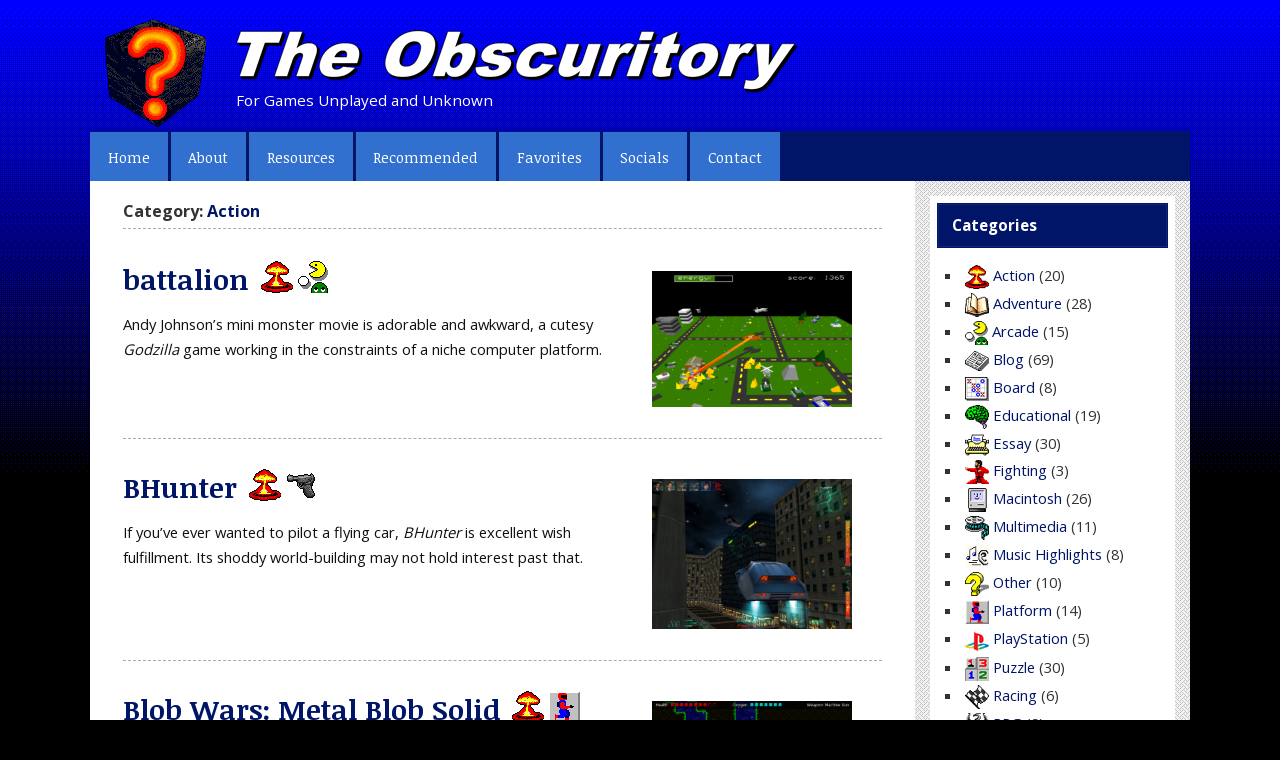

--- FILE ---
content_type: text/html; charset=UTF-8
request_url: https://obscuritory.com/category/action/
body_size: 10217
content:
<!DOCTYPE html><!-- HTML 5 -->
<html lang="en-US">

<head>
<meta charset="UTF-8" />
<meta name="viewport" content="width=device-width, initial-scale=1">
<meta name="theme-color" content="#001567" />
<link rel="profile" href="https://gmpg.org/xfn/11" />
<link rel="pingback" href="https://obscuritory.com/xmlrpc.php" />

<!--[if lt IE 9]>
<script src="https://obscuritory.com/wp-content/themes/smartline-lite/js/html5shiv.min.js" type="text/javascript"></script>
<![endif]-->
<title>Action | The Obscuritory</title>
<meta name='robots' content='max-image-preview:large' />

<!-- All in One SEO Pack 2.8 by Michael Torbert of Semper Fi Web Design[474,511] -->
<meta name="description"  content="Action games, a catch-all group that encompasses anything with action elements." />

<meta name="keywords"  content="1991,90s,amiga,atari st,developer commentary,eldritch the cat,electronic zoo,futuristic,history,international developer – united kingdom,recommended posts,side-scroller,action,1990,artistic achievement,dos,fantasy,flying,ordilogic systems,technical,third-person,ubisoft,1986,80s,angled perspective,bill williams,commodore electronics,experimental,jigsaw puzzle,synapse software corporation,top-down,weird,puzzle,1993,albino frog software,aliens,freeware,independent developer,mazes,mini-post,physics,vga,1983,1984,abstract,apple ii,atari 8-bit family,bram,commodore 64,electronic arts,isometric,zx spectrum,1994,3d,linux,mac os x,open source,silicon graphics,windows,windows 9x,arcade,1992,ega,mvp software,robomaze,sequel,shareware,wetware,1997,britech international,funny,hamster republic productions,00s,2000,download,dreams,hard,multiplayer,online multiplayer,1998,cd-rom,collectibles,hasbro interactive,multiple characters,vis entertainment,platform" />
<link rel='next' href='https://obscuritory.com/category/action/page/2/' />

<link rel="canonical" href="https://obscuritory.com/category/action/" />
<!-- /all in one seo pack -->
<link rel='dns-prefetch' href='//fonts.googleapis.com' />
<link rel="alternate" type="application/rss+xml" title="The Obscuritory &raquo; Feed" href="https://obscuritory.com/feed/" />
<link rel="alternate" type="application/rss+xml" title="The Obscuritory &raquo; Comments Feed" href="https://obscuritory.com/comments/feed/" />
<link rel="alternate" type="application/rss+xml" title="The Obscuritory &raquo; Action Category Feed" href="https://obscuritory.com/category/action/feed/" />
<script type="text/javascript">
/* <![CDATA[ */
window._wpemojiSettings = {"baseUrl":"https:\/\/s.w.org\/images\/core\/emoji\/14.0.0\/72x72\/","ext":".png","svgUrl":"https:\/\/s.w.org\/images\/core\/emoji\/14.0.0\/svg\/","svgExt":".svg","source":{"concatemoji":"https:\/\/obscuritory.com\/wp-includes\/js\/wp-emoji-release.min.js?ver=6.4.7"}};
/*! This file is auto-generated */
!function(i,n){var o,s,e;function c(e){try{var t={supportTests:e,timestamp:(new Date).valueOf()};sessionStorage.setItem(o,JSON.stringify(t))}catch(e){}}function p(e,t,n){e.clearRect(0,0,e.canvas.width,e.canvas.height),e.fillText(t,0,0);var t=new Uint32Array(e.getImageData(0,0,e.canvas.width,e.canvas.height).data),r=(e.clearRect(0,0,e.canvas.width,e.canvas.height),e.fillText(n,0,0),new Uint32Array(e.getImageData(0,0,e.canvas.width,e.canvas.height).data));return t.every(function(e,t){return e===r[t]})}function u(e,t,n){switch(t){case"flag":return n(e,"\ud83c\udff3\ufe0f\u200d\u26a7\ufe0f","\ud83c\udff3\ufe0f\u200b\u26a7\ufe0f")?!1:!n(e,"\ud83c\uddfa\ud83c\uddf3","\ud83c\uddfa\u200b\ud83c\uddf3")&&!n(e,"\ud83c\udff4\udb40\udc67\udb40\udc62\udb40\udc65\udb40\udc6e\udb40\udc67\udb40\udc7f","\ud83c\udff4\u200b\udb40\udc67\u200b\udb40\udc62\u200b\udb40\udc65\u200b\udb40\udc6e\u200b\udb40\udc67\u200b\udb40\udc7f");case"emoji":return!n(e,"\ud83e\udef1\ud83c\udffb\u200d\ud83e\udef2\ud83c\udfff","\ud83e\udef1\ud83c\udffb\u200b\ud83e\udef2\ud83c\udfff")}return!1}function f(e,t,n){var r="undefined"!=typeof WorkerGlobalScope&&self instanceof WorkerGlobalScope?new OffscreenCanvas(300,150):i.createElement("canvas"),a=r.getContext("2d",{willReadFrequently:!0}),o=(a.textBaseline="top",a.font="600 32px Arial",{});return e.forEach(function(e){o[e]=t(a,e,n)}),o}function t(e){var t=i.createElement("script");t.src=e,t.defer=!0,i.head.appendChild(t)}"undefined"!=typeof Promise&&(o="wpEmojiSettingsSupports",s=["flag","emoji"],n.supports={everything:!0,everythingExceptFlag:!0},e=new Promise(function(e){i.addEventListener("DOMContentLoaded",e,{once:!0})}),new Promise(function(t){var n=function(){try{var e=JSON.parse(sessionStorage.getItem(o));if("object"==typeof e&&"number"==typeof e.timestamp&&(new Date).valueOf()<e.timestamp+604800&&"object"==typeof e.supportTests)return e.supportTests}catch(e){}return null}();if(!n){if("undefined"!=typeof Worker&&"undefined"!=typeof OffscreenCanvas&&"undefined"!=typeof URL&&URL.createObjectURL&&"undefined"!=typeof Blob)try{var e="postMessage("+f.toString()+"("+[JSON.stringify(s),u.toString(),p.toString()].join(",")+"));",r=new Blob([e],{type:"text/javascript"}),a=new Worker(URL.createObjectURL(r),{name:"wpTestEmojiSupports"});return void(a.onmessage=function(e){c(n=e.data),a.terminate(),t(n)})}catch(e){}c(n=f(s,u,p))}t(n)}).then(function(e){for(var t in e)n.supports[t]=e[t],n.supports.everything=n.supports.everything&&n.supports[t],"flag"!==t&&(n.supports.everythingExceptFlag=n.supports.everythingExceptFlag&&n.supports[t]);n.supports.everythingExceptFlag=n.supports.everythingExceptFlag&&!n.supports.flag,n.DOMReady=!1,n.readyCallback=function(){n.DOMReady=!0}}).then(function(){return e}).then(function(){var e;n.supports.everything||(n.readyCallback(),(e=n.source||{}).concatemoji?t(e.concatemoji):e.wpemoji&&e.twemoji&&(t(e.twemoji),t(e.wpemoji)))}))}((window,document),window._wpemojiSettings);
/* ]]> */
</script>
<link rel='stylesheet' id='orbital-library-fonts-css' href='//fonts.googleapis.com/css?family=Open+Sans%3A400%2C700%7CNoticia+Text%3A400%2C700&#038;subset=latin%2Clatin-ext' type='text/css' media='all' />
<link rel='stylesheet' id='parent-style-css' href='https://obscuritory.com/wp-content/themes/smartline-lite/style.css?ver=6.4.7' type='text/css' media='all' />
<link rel='stylesheet' id='smartline-custom-fonts-css' href='https://obscuritory.com/wp-content/themes/smartline-lite/css/custom-fonts.css?ver=20180413' type='text/css' media='all' />
<style id='wp-emoji-styles-inline-css' type='text/css'>

	img.wp-smiley, img.emoji {
		display: inline !important;
		border: none !important;
		box-shadow: none !important;
		height: 1em !important;
		width: 1em !important;
		margin: 0 0.07em !important;
		vertical-align: -0.1em !important;
		background: none !important;
		padding: 0 !important;
	}
</style>
<link rel='stylesheet' id='wp-block-library-css' href='https://obscuritory.com/wp-includes/css/dist/block-library/style.min.css?ver=6.4.7' type='text/css' media='all' />
<style id='classic-theme-styles-inline-css' type='text/css'>
/*! This file is auto-generated */
.wp-block-button__link{color:#fff;background-color:#32373c;border-radius:9999px;box-shadow:none;text-decoration:none;padding:calc(.667em + 2px) calc(1.333em + 2px);font-size:1.125em}.wp-block-file__button{background:#32373c;color:#fff;text-decoration:none}
</style>
<style id='global-styles-inline-css' type='text/css'>
body{--wp--preset--color--black: #353535;--wp--preset--color--cyan-bluish-gray: #abb8c3;--wp--preset--color--white: #ffffff;--wp--preset--color--pale-pink: #f78da7;--wp--preset--color--vivid-red: #cf2e2e;--wp--preset--color--luminous-vivid-orange: #ff6900;--wp--preset--color--luminous-vivid-amber: #fcb900;--wp--preset--color--light-green-cyan: #7bdcb5;--wp--preset--color--vivid-green-cyan: #00d084;--wp--preset--color--pale-cyan-blue: #8ed1fc;--wp--preset--color--vivid-cyan-blue: #0693e3;--wp--preset--color--vivid-purple: #9b51e0;--wp--preset--color--primary: #004488;--wp--preset--color--light-gray: #f0f0f0;--wp--preset--color--dark-gray: #777777;--wp--preset--gradient--vivid-cyan-blue-to-vivid-purple: linear-gradient(135deg,rgba(6,147,227,1) 0%,rgb(155,81,224) 100%);--wp--preset--gradient--light-green-cyan-to-vivid-green-cyan: linear-gradient(135deg,rgb(122,220,180) 0%,rgb(0,208,130) 100%);--wp--preset--gradient--luminous-vivid-amber-to-luminous-vivid-orange: linear-gradient(135deg,rgba(252,185,0,1) 0%,rgba(255,105,0,1) 100%);--wp--preset--gradient--luminous-vivid-orange-to-vivid-red: linear-gradient(135deg,rgba(255,105,0,1) 0%,rgb(207,46,46) 100%);--wp--preset--gradient--very-light-gray-to-cyan-bluish-gray: linear-gradient(135deg,rgb(238,238,238) 0%,rgb(169,184,195) 100%);--wp--preset--gradient--cool-to-warm-spectrum: linear-gradient(135deg,rgb(74,234,220) 0%,rgb(151,120,209) 20%,rgb(207,42,186) 40%,rgb(238,44,130) 60%,rgb(251,105,98) 80%,rgb(254,248,76) 100%);--wp--preset--gradient--blush-light-purple: linear-gradient(135deg,rgb(255,206,236) 0%,rgb(152,150,240) 100%);--wp--preset--gradient--blush-bordeaux: linear-gradient(135deg,rgb(254,205,165) 0%,rgb(254,45,45) 50%,rgb(107,0,62) 100%);--wp--preset--gradient--luminous-dusk: linear-gradient(135deg,rgb(255,203,112) 0%,rgb(199,81,192) 50%,rgb(65,88,208) 100%);--wp--preset--gradient--pale-ocean: linear-gradient(135deg,rgb(255,245,203) 0%,rgb(182,227,212) 50%,rgb(51,167,181) 100%);--wp--preset--gradient--electric-grass: linear-gradient(135deg,rgb(202,248,128) 0%,rgb(113,206,126) 100%);--wp--preset--gradient--midnight: linear-gradient(135deg,rgb(2,3,129) 0%,rgb(40,116,252) 100%);--wp--preset--font-size--small: 13px;--wp--preset--font-size--medium: 20px;--wp--preset--font-size--large: 36px;--wp--preset--font-size--x-large: 42px;--wp--preset--spacing--20: 0.44rem;--wp--preset--spacing--30: 0.67rem;--wp--preset--spacing--40: 1rem;--wp--preset--spacing--50: 1.5rem;--wp--preset--spacing--60: 2.25rem;--wp--preset--spacing--70: 3.38rem;--wp--preset--spacing--80: 5.06rem;--wp--preset--shadow--natural: 6px 6px 9px rgba(0, 0, 0, 0.2);--wp--preset--shadow--deep: 12px 12px 50px rgba(0, 0, 0, 0.4);--wp--preset--shadow--sharp: 6px 6px 0px rgba(0, 0, 0, 0.2);--wp--preset--shadow--outlined: 6px 6px 0px -3px rgba(255, 255, 255, 1), 6px 6px rgba(0, 0, 0, 1);--wp--preset--shadow--crisp: 6px 6px 0px rgba(0, 0, 0, 1);}:where(.is-layout-flex){gap: 0.5em;}:where(.is-layout-grid){gap: 0.5em;}body .is-layout-flow > .alignleft{float: left;margin-inline-start: 0;margin-inline-end: 2em;}body .is-layout-flow > .alignright{float: right;margin-inline-start: 2em;margin-inline-end: 0;}body .is-layout-flow > .aligncenter{margin-left: auto !important;margin-right: auto !important;}body .is-layout-constrained > .alignleft{float: left;margin-inline-start: 0;margin-inline-end: 2em;}body .is-layout-constrained > .alignright{float: right;margin-inline-start: 2em;margin-inline-end: 0;}body .is-layout-constrained > .aligncenter{margin-left: auto !important;margin-right: auto !important;}body .is-layout-constrained > :where(:not(.alignleft):not(.alignright):not(.alignfull)){max-width: var(--wp--style--global--content-size);margin-left: auto !important;margin-right: auto !important;}body .is-layout-constrained > .alignwide{max-width: var(--wp--style--global--wide-size);}body .is-layout-flex{display: flex;}body .is-layout-flex{flex-wrap: wrap;align-items: center;}body .is-layout-flex > *{margin: 0;}body .is-layout-grid{display: grid;}body .is-layout-grid > *{margin: 0;}:where(.wp-block-columns.is-layout-flex){gap: 2em;}:where(.wp-block-columns.is-layout-grid){gap: 2em;}:where(.wp-block-post-template.is-layout-flex){gap: 1.25em;}:where(.wp-block-post-template.is-layout-grid){gap: 1.25em;}.has-black-color{color: var(--wp--preset--color--black) !important;}.has-cyan-bluish-gray-color{color: var(--wp--preset--color--cyan-bluish-gray) !important;}.has-white-color{color: var(--wp--preset--color--white) !important;}.has-pale-pink-color{color: var(--wp--preset--color--pale-pink) !important;}.has-vivid-red-color{color: var(--wp--preset--color--vivid-red) !important;}.has-luminous-vivid-orange-color{color: var(--wp--preset--color--luminous-vivid-orange) !important;}.has-luminous-vivid-amber-color{color: var(--wp--preset--color--luminous-vivid-amber) !important;}.has-light-green-cyan-color{color: var(--wp--preset--color--light-green-cyan) !important;}.has-vivid-green-cyan-color{color: var(--wp--preset--color--vivid-green-cyan) !important;}.has-pale-cyan-blue-color{color: var(--wp--preset--color--pale-cyan-blue) !important;}.has-vivid-cyan-blue-color{color: var(--wp--preset--color--vivid-cyan-blue) !important;}.has-vivid-purple-color{color: var(--wp--preset--color--vivid-purple) !important;}.has-black-background-color{background-color: var(--wp--preset--color--black) !important;}.has-cyan-bluish-gray-background-color{background-color: var(--wp--preset--color--cyan-bluish-gray) !important;}.has-white-background-color{background-color: var(--wp--preset--color--white) !important;}.has-pale-pink-background-color{background-color: var(--wp--preset--color--pale-pink) !important;}.has-vivid-red-background-color{background-color: var(--wp--preset--color--vivid-red) !important;}.has-luminous-vivid-orange-background-color{background-color: var(--wp--preset--color--luminous-vivid-orange) !important;}.has-luminous-vivid-amber-background-color{background-color: var(--wp--preset--color--luminous-vivid-amber) !important;}.has-light-green-cyan-background-color{background-color: var(--wp--preset--color--light-green-cyan) !important;}.has-vivid-green-cyan-background-color{background-color: var(--wp--preset--color--vivid-green-cyan) !important;}.has-pale-cyan-blue-background-color{background-color: var(--wp--preset--color--pale-cyan-blue) !important;}.has-vivid-cyan-blue-background-color{background-color: var(--wp--preset--color--vivid-cyan-blue) !important;}.has-vivid-purple-background-color{background-color: var(--wp--preset--color--vivid-purple) !important;}.has-black-border-color{border-color: var(--wp--preset--color--black) !important;}.has-cyan-bluish-gray-border-color{border-color: var(--wp--preset--color--cyan-bluish-gray) !important;}.has-white-border-color{border-color: var(--wp--preset--color--white) !important;}.has-pale-pink-border-color{border-color: var(--wp--preset--color--pale-pink) !important;}.has-vivid-red-border-color{border-color: var(--wp--preset--color--vivid-red) !important;}.has-luminous-vivid-orange-border-color{border-color: var(--wp--preset--color--luminous-vivid-orange) !important;}.has-luminous-vivid-amber-border-color{border-color: var(--wp--preset--color--luminous-vivid-amber) !important;}.has-light-green-cyan-border-color{border-color: var(--wp--preset--color--light-green-cyan) !important;}.has-vivid-green-cyan-border-color{border-color: var(--wp--preset--color--vivid-green-cyan) !important;}.has-pale-cyan-blue-border-color{border-color: var(--wp--preset--color--pale-cyan-blue) !important;}.has-vivid-cyan-blue-border-color{border-color: var(--wp--preset--color--vivid-cyan-blue) !important;}.has-vivid-purple-border-color{border-color: var(--wp--preset--color--vivid-purple) !important;}.has-vivid-cyan-blue-to-vivid-purple-gradient-background{background: var(--wp--preset--gradient--vivid-cyan-blue-to-vivid-purple) !important;}.has-light-green-cyan-to-vivid-green-cyan-gradient-background{background: var(--wp--preset--gradient--light-green-cyan-to-vivid-green-cyan) !important;}.has-luminous-vivid-amber-to-luminous-vivid-orange-gradient-background{background: var(--wp--preset--gradient--luminous-vivid-amber-to-luminous-vivid-orange) !important;}.has-luminous-vivid-orange-to-vivid-red-gradient-background{background: var(--wp--preset--gradient--luminous-vivid-orange-to-vivid-red) !important;}.has-very-light-gray-to-cyan-bluish-gray-gradient-background{background: var(--wp--preset--gradient--very-light-gray-to-cyan-bluish-gray) !important;}.has-cool-to-warm-spectrum-gradient-background{background: var(--wp--preset--gradient--cool-to-warm-spectrum) !important;}.has-blush-light-purple-gradient-background{background: var(--wp--preset--gradient--blush-light-purple) !important;}.has-blush-bordeaux-gradient-background{background: var(--wp--preset--gradient--blush-bordeaux) !important;}.has-luminous-dusk-gradient-background{background: var(--wp--preset--gradient--luminous-dusk) !important;}.has-pale-ocean-gradient-background{background: var(--wp--preset--gradient--pale-ocean) !important;}.has-electric-grass-gradient-background{background: var(--wp--preset--gradient--electric-grass) !important;}.has-midnight-gradient-background{background: var(--wp--preset--gradient--midnight) !important;}.has-small-font-size{font-size: var(--wp--preset--font-size--small) !important;}.has-medium-font-size{font-size: var(--wp--preset--font-size--medium) !important;}.has-large-font-size{font-size: var(--wp--preset--font-size--large) !important;}.has-x-large-font-size{font-size: var(--wp--preset--font-size--x-large) !important;}
.wp-block-navigation a:where(:not(.wp-element-button)){color: inherit;}
:where(.wp-block-post-template.is-layout-flex){gap: 1.25em;}:where(.wp-block-post-template.is-layout-grid){gap: 1.25em;}
:where(.wp-block-columns.is-layout-flex){gap: 2em;}:where(.wp-block-columns.is-layout-grid){gap: 2em;}
.wp-block-pullquote{font-size: 1.5em;line-height: 1.6;}
</style>
<link rel='stylesheet' id='accordion_archives-css' href='https://obscuritory.com/wp-content/plugins/accordion-archive-widget/style.css?ver=1.0' type='text/css' media='all' />
<link rel='stylesheet' id='contact-form-7-css' href='https://obscuritory.com/wp-content/plugins/contact-form-7/includes/css/styles.css?ver=5.1.1' type='text/css' media='all' />
<link rel='stylesheet' id='smartline-lite-stylesheet-css' href='https://obscuritory.com/wp-content/themes/orbital-library/style.css?ver=1.0.17' type='text/css' media='all' />
<link rel='stylesheet' id='genericons-css' href='https://obscuritory.com/wp-content/themes/smartline-lite/css/genericons/genericons.css?ver=3.4.1' type='text/css' media='all' />
<link rel='stylesheet' id='jquery-lazyloadxt-spinner-css-css' href='//obscuritory.com/wp-content/plugins/a3-lazy-load/assets/css/jquery.lazyloadxt.spinner.css?ver=6.4.7' type='text/css' media='all' />
<link rel='stylesheet' id='a3a3_lazy_load-css' href='//obscuritory.com/wp-content/uploads/sass/a3_lazy_load.min.css?ver=1614701309' type='text/css' media='all' />
<script type="text/javascript" src="https://obscuritory.com/wp-includes/js/jquery/jquery.min.js?ver=3.7.1" id="jquery-core-js"></script>
<script type="text/javascript" src="https://obscuritory.com/wp-includes/js/jquery/jquery-migrate.min.js?ver=3.4.1" id="jquery-migrate-js"></script>
<script type="text/javascript" src="https://obscuritory.com/wp-content/plugins/accordion-archive-widget/script.js?ver=6.4.7" id="accordion_archives_script-js"></script>
<!--[if lt IE 9]>
<script type="text/javascript" src="https://obscuritory.com/wp-content/themes/smartline-lite/js/html5shiv.min.js?ver=3.7.3" id="html5shiv-js"></script>
<![endif]-->
<script type="text/javascript" id="smartline-lite-jquery-navigation-js-extra">
/* <![CDATA[ */
var smartline_menu_title = {"text":"Menu"};
/* ]]> */
</script>
<script type="text/javascript" src="https://obscuritory.com/wp-content/themes/smartline-lite/js/navigation.js?ver=20210324" id="smartline-lite-jquery-navigation-js"></script>
<link rel="https://api.w.org/" href="https://obscuritory.com/wp-json/" /><link rel="alternate" type="application/json" href="https://obscuritory.com/wp-json/wp/v2/categories/7" /><link rel="EditURI" type="application/rsd+xml" title="RSD" href="https://obscuritory.com/xmlrpc.php?rsd" />
<meta name="generator" content="WordPress 6.4.7" />
<style type="text/css" id="custom-background-css">
body.custom-background { background-color: #000000; background-image: url("https://obscuritory.com/wp-content/themes/orbital-library/images/bg.gif"); background-position: left top; background-size: auto; background-repeat: repeat-x; background-attachment: fixed; }
</style>
	<link rel="icon" href="https://obscuritory.com/wp-content/uploads/2020/02/cropped-obscuritory_icon-32x32.png" sizes="32x32" />
<link rel="icon" href="https://obscuritory.com/wp-content/uploads/2020/02/cropped-obscuritory_icon-192x192.png" sizes="192x192" />
<link rel="apple-touch-icon" href="https://obscuritory.com/wp-content/uploads/2020/02/cropped-obscuritory_icon-180x180.png" />
<meta name="msapplication-TileImage" content="https://obscuritory.com/wp-content/uploads/2020/02/cropped-obscuritory_icon-270x270.png" />
</head>

<body class="archive category category-action category-7 custom-background">


<div id="wrapper-orbital" class="hfeed">
	
			
		<header id="header" class="clearfix" role="banner">

			<div id="randomimage"><a href="https://obscuritory.com/" ><img src="https://obscuritory.com/wp-content/themes/orbital-library/images/icon.png" height="116" width="116" alt="Randomized header image" title="The Obscuritory"/></a></div>
			<div id="logo" class="clearfix">

				<h1 class="site-title"><a href="https://obscuritory.com/"><img src="https://obscuritory.com/wp-content/themes/orbital-library/images/title.png" alt="The Obscuritory" title="The Obscuritory" style="max-width:100%;height:auto;max-height:68px;vertical-align:middle;"></a></h1>
				
							
					<p class="site-description">For Games Unplayed and Unknown</p>
							
			</div>
			
			<div id="header-content" class="clearfix">
							</div>

		</header>

</div>

<div id="wrapper" class="hfeed">

	<div id="navi-wrap">

		<nav id="mainnav" class="clearfix" role="navigation">
			<ul id="mainnav-menu" class="main-navigation-menu"><li id="menu-item-4688" class="menu-item menu-item-type-custom menu-item-object-custom menu-item-home menu-item-4688"><a href="https://obscuritory.com">Home</a></li>
<li id="menu-item-4686" class="menu-item menu-item-type-post_type menu-item-object-page menu-item-4686"><a href="https://obscuritory.com/about/">About</a></li>
<li id="menu-item-4681" class="menu-item menu-item-type-post_type menu-item-object-page menu-item-has-children menu-item-4681"><a href="https://obscuritory.com/resources/">Resources</a>
<ul class="sub-menu">
	<li id="menu-item-4684" class="menu-item menu-item-type-post_type menu-item-object-page menu-item-4684"><a href="https://obscuritory.com/resources/discover/">Discover games</a></li>
	<li id="menu-item-4683" class="menu-item menu-item-type-post_type menu-item-object-page menu-item-4683"><a href="https://obscuritory.com/resources/get/">Get games</a></li>
	<li id="menu-item-4682" class="menu-item menu-item-type-post_type menu-item-object-page menu-item-4682"><a href="https://obscuritory.com/resources/play/">Play games</a></li>
</ul>
</li>
<li id="menu-item-18192" class="menu-item menu-item-type-taxonomy menu-item-object-post_tag menu-item-18192"><a href="https://obscuritory.com/tag/recommended-posts/">Recommended</a></li>
<li id="menu-item-18193" class="menu-item menu-item-type-taxonomy menu-item-object-post_tag menu-item-18193"><a href="https://obscuritory.com/tag/favorites/">Favorites</a></li>
<li id="menu-item-19615" class="menu-item menu-item-type-post_type menu-item-object-page menu-item-19615"><a href="https://obscuritory.com/socials/">Socials</a></li>
<li id="menu-item-4685" class="menu-item menu-item-type-post_type menu-item-object-page menu-item-4685"><a href="https://obscuritory.com/contact/">Contact</a></li>
</ul>		</nav>

	</div>
	
			

	<div id="wrap" class="clearfix">
		
		<section id="content" class="primary" role="main">

		<h2 id="category-title" class="archive-title">
			Category: <span>Action</span>		</h2>

			<article id="post-15192" class="post-15192 post type-post status-publish format-standard has-post-thumbnail hentry category-action category-arcade tag-34 tag-3d tag-90s tag-angled-perspective tag-freeware tag-independent-developer tag-linux tag-mac-os-x tag-open-source tag-silicon-graphics tag-third-person tag-windows tag-windows-9x">
		
					<a href="https://obscuritory.com/action/battalion/" title="battalion">
				<img width="300" height="204" src="https://obscuritory.com/wp-content/uploads/2019/12/battalion_1-300x204.png" class="excerpt-thumb wp-post-image" alt="Screenshot from battalion" decoding="async" loading="lazy" srcset="https://obscuritory.com/wp-content/uploads/2019/12/battalion_1-300x204.png 300w, https://obscuritory.com/wp-content/uploads/2019/12/battalion_1-150x102.png 150w, https://obscuritory.com/wp-content/uploads/2019/12/battalion_1.png 446w" sizes="(max-width: 300px) 100vw, 300px" />			</a>
		
		<h2 class="post-title entry-title"><a href="https://obscuritory.com/action/battalion/" rel="bookmark">battalion</a> <span class="caticons"><span class="caticons"><a href="https://obscuritory.com/category/action/" title="Action"><img src="https://obscuritory.com/wp-content/uploads/icons/action.gif" width="32" height="32" alt="Action category" title="Action" /></a><a href="https://obscuritory.com/category/arcade/" title="Arcade"><img src="https://obscuritory.com/wp-content/uploads/icons/arcade.gif" width="32" height="32" alt="Arcade category" title="Arcade" /></a></span></span></h2>
		
		<div class="entry excerpt clearfix">
						<p>Andy Johnson&#8217;s mini monster movie is adorable and awkward, a cutesy <em>Godzilla</em> game working in the constraints of a niche computer platform.</p>
		</div>
	
	</article>	<article id="post-7702" class="post-7702 post type-post status-publish format-standard has-post-thumbnail hentry category-action category-shooter tag-175 tag-3d tag-90s tag-cd-rom tag-city-setting tag-download tag-driving tag-first-person tag-flying tag-futuristic tag-interactive-vision tag-international-developer-denmark tag-midas-interactive-entertainment tag-multiplayer tag-online-multiplayer tag-third-person tag-windows tag-windows-9x">
		
					<a href="https://obscuritory.com/action/bhunter/" title="BHunter">
				<img width="300" height="225" src="https://obscuritory.com/wp-content/uploads/2016/09/bhunter_3-300x225.png" class="excerpt-thumb wp-post-image" alt="Screenshot from BHunter" decoding="async" loading="lazy" srcset="https://obscuritory.com/wp-content/uploads/2016/09/bhunter_3-300x225.png 300w, https://obscuritory.com/wp-content/uploads/2016/09/bhunter_3-150x113.png 150w, https://obscuritory.com/wp-content/uploads/2016/09/bhunter_3.png 640w" sizes="(max-width: 300px) 100vw, 300px" />			</a>
		
		<h2 class="post-title entry-title"><a href="https://obscuritory.com/action/bhunter/" rel="bookmark">BHunter</a> <span class="caticons"><span class="caticons"><a href="https://obscuritory.com/category/action/" title="Action"><img src="https://obscuritory.com/wp-content/uploads/icons/action.gif" width="32" height="32" alt="Action category" title="Action" /></a><a href="https://obscuritory.com/category/shooter/" title="Shooter"><img src="https://obscuritory.com/wp-content/uploads/icons/shooter2.png" width="32" height="32" alt="Shooter category" title="Shooter" /></a></span></span></h2>
		
		<div class="entry excerpt clearfix">
						<p>If you&#8217;ve ever wanted to pilot a flying car, <em>BHunter</em> is excellent wish fulfillment. Its shoddy world-building may not hold interest past that.</p>
		</div>
	
	</article>	<article id="post-6173" class="post-6173 post type-post status-publish format-standard has-post-thumbnail hentry category-action category-platform tag-00s tag-350 tag-360 tag-collectibles tag-freeware tag-independent-developer tag-linux tag-mac-os-x tag-open-source tag-parallel-realities tag-side-scroller tag-windows">
		
					<a href="https://obscuritory.com/action/blob-wars-metal-blob-solid/" title="Blob Wars: Metal Blob Solid">
				<img width="300" height="225" src="https://obscuritory.com/wp-content/uploads/2016/02/blobwars_2-300x225.png" class="excerpt-thumb wp-post-image" alt="Screenshot from Blob Wars: Metal Blob Solid" decoding="async" loading="lazy" srcset="https://obscuritory.com/wp-content/uploads/2016/02/blobwars_2-300x225.png 300w, https://obscuritory.com/wp-content/uploads/2016/02/blobwars_2-150x113.png 150w, https://obscuritory.com/wp-content/uploads/2016/02/blobwars_2.png 640w" sizes="(max-width: 300px) 100vw, 300px" />			</a>
		
		<h2 class="post-title entry-title"><a href="https://obscuritory.com/action/blob-wars-metal-blob-solid/" rel="bookmark">Blob Wars: Metal Blob Solid</a> <span class="caticons"><span class="caticons"><a href="https://obscuritory.com/category/action/" title="Action"><img src="https://obscuritory.com/wp-content/uploads/icons/action.gif" width="32" height="32" alt="Action category" title="Action" /></a><a href="https://obscuritory.com/category/platform/" title="Platform"><img src="https://obscuritory.com/wp-content/uploads/icons/platform.gif" width="32" height="32" alt="Platform category" title="Platform" /></a></span></span></h2>
		
		<div class="entry excerpt clearfix">
						<p>Though not the hard-hitting action title its gruff hero might imply, <em>Metal Blob Solid</em> offers well-designed levels and demonstrates the amateur ingenuity of the early open-source game movement.</p>
		</div>
	
	</article>	<article id="post-5959" class="post-5959 post type-post status-publish format-standard has-post-thumbnail hentry category-action category-rpg tag-353 tag-90s tag-aliens tag-cd-rom tag-character-creation tag-cooperative tag-digital-impact tag-dungeon-crawler tag-futuristic tag-international-developer-korea tag-isometric tag-jc-research tag-multiplayer tag-nora tag-online-multiplayer tag-windows tag-windows-9x">
		
					<a href="https://obscuritory.com/rpg/cybermercs/" title="Cybermercs: The Soldiers of the 22nd Century">
				<img width="300" height="225" src="https://obscuritory.com/wp-content/uploads/2016/01/cybermercs_3-300x225.png" class="excerpt-thumb wp-post-image" alt="Screenshot from Cybermercs" decoding="async" loading="lazy" srcset="https://obscuritory.com/wp-content/uploads/2016/01/cybermercs_3-300x225.png 300w, https://obscuritory.com/wp-content/uploads/2016/01/cybermercs_3-150x113.png 150w, https://obscuritory.com/wp-content/uploads/2016/01/cybermercs_3.png 640w" sizes="(max-width: 300px) 100vw, 300px" />			</a>
		
		<h2 class="post-title entry-title"><a href="https://obscuritory.com/rpg/cybermercs/" rel="bookmark">Cybermercs: The Soldiers of the 22nd Century</a> <span class="caticons"><span class="caticons"><a href="https://obscuritory.com/category/action/" title="Action"><img src="https://obscuritory.com/wp-content/uploads/icons/action.gif" width="32" height="32" alt="Action category" title="Action" /></a><a href="https://obscuritory.com/category/rpg/" title="RPG"><img src="https://obscuritory.com/wp-content/uploads/icons/RPG.gif" width="32" height="32" alt="RPG category" title="RPG" /></a></span></span></h2>
		
		<div class="entry excerpt clearfix">
						<p>The rusty sci-fi future of <em>Cybermercs</em> enlivens its repetitive role-playing shooting gallery gameplay, at least for a while.</p>
		</div>
	
	</article>	<article id="post-11782" class="post-11782 post type-post status-publish format-standard has-post-thumbnail hentry category-action tag-00s tag-181 tag-download tag-dreams tag-freeware tag-hard tag-independent-developer tag-linux tag-multiplayer tag-online-multiplayer tag-open-source tag-recommended-posts tag-side-scroller tag-weird">
		
					<a href="https://obscuritory.com/action/frogs-of-war/" title="The Frogs Of War">
				<img width="300" height="225" src="https://obscuritory.com/wp-content/uploads/2018/08/frogsofwar-300x225.png" class="excerpt-thumb wp-post-image" alt="Title screen from The Frogs Of War" decoding="async" loading="lazy" srcset="https://obscuritory.com/wp-content/uploads/2018/08/frogsofwar-300x225.png 300w, https://obscuritory.com/wp-content/uploads/2018/08/frogsofwar-150x113.png 150w, https://obscuritory.com/wp-content/uploads/2018/08/frogsofwar.png 640w" sizes="(max-width: 300px) 100vw, 300px" />			</a>
		
		<h2 class="post-title entry-title"><a href="https://obscuritory.com/action/frogs-of-war/" rel="bookmark">The Frogs Of War</a> <span class="caticons"><span class="caticons"><a href="https://obscuritory.com/category/action/" title="Action"><img src="https://obscuritory.com/wp-content/uploads/icons/action.gif" width="32" height="32" alt="Action category" title="Action" /></a></span></span></h2>
		
		<div class="entry excerpt clearfix">
						<p>Developed sporadically for two decades and based on a bizarre dream about lizard men, <em>The Frogs Of War</em> is a perplexing game that follows no other.</p>
		</div>
	
	</article>	<article id="post-1370" class="post-1370 post type-post status-publish format-standard has-post-thumbnail hentry category-action category-mac tag-34 tag-90s tag-balls tag-developer-commentary tag-freeware tag-hard tag-independent-developer tag-macintosh tag-physics tag-silicon-creek-software tag-video">
		
					<a href="https://obscuritory.com/action/gravity-balls/" title="Gravity Balls">
				<img width="282" height="300" src="https://obscuritory.com/wp-content/uploads/2011/04/gravityballs_1-282x300.png" class="excerpt-thumb wp-post-image" alt="Screenshot from Gravity Balls" decoding="async" loading="lazy" srcset="https://obscuritory.com/wp-content/uploads/2011/04/gravityballs_1-282x300.png 282w, https://obscuritory.com/wp-content/uploads/2011/04/gravityballs_1-141x150.png 141w, https://obscuritory.com/wp-content/uploads/2011/04/gravityballs_1.png 290w" sizes="(max-width: 282px) 100vw, 282px" />			</a>
		
		<h2 class="post-title entry-title"><a href="https://obscuritory.com/action/gravity-balls/" rel="bookmark">Gravity Balls</a> <span class="caticons"><span class="caticons"><a href="https://obscuritory.com/category/action/" title="Action"><img src="https://obscuritory.com/wp-content/uploads/icons/action.gif" width="32" height="32" alt="Action category" title="Action" /></a><a href="https://obscuritory.com/category/mac/" title="Macintosh"><img src="https://obscuritory.com/wp-content/uploads/icons/mac2.gif" width="32" height="32" alt="Macintosh category" title="Macintosh" /></a></span></span></h2>
		
		<div class="entry excerpt clearfix">
						<p>Hilariously frustrating but never hopeless, this indie Mac physics game revels in losing control.</p>
		</div>
	
	</article>	<article id="post-11616" class="post-11616 post type-post status-publish format-standard has-post-thumbnail hentry category-action category-platform tag-353 tag-3d tag-90s tag-aliens tag-cd-rom tag-collectibles tag-hasbro-interactive tag-international-developer-united-kingdom tag-multiplayer tag-multiple-characters tag-online-multiplayer tag-third-person tag-vis-entertainment tag-weird tag-windows tag-windows-9x">
		
					<a href="https://obscuritory.com/action/hedz/" title="H.E.D.Z.: Head Extreme Destruction Zone">
				<img width="300" height="225" src="https://obscuritory.com/wp-content/uploads/2018/08/hedz_4-300x225.png" class="excerpt-thumb wp-post-image" alt="Screenshot from H.E.D.Z.: Head Extreme Destruction Zone" decoding="async" loading="lazy" srcset="https://obscuritory.com/wp-content/uploads/2018/08/hedz_4-300x225.png 300w, https://obscuritory.com/wp-content/uploads/2018/08/hedz_4-150x113.png 150w, https://obscuritory.com/wp-content/uploads/2018/08/hedz_4.png 640w" sizes="(max-width: 300px) 100vw, 300px" />			</a>
		
		<h2 class="post-title entry-title"><a href="https://obscuritory.com/action/hedz/" rel="bookmark">H.E.D.Z.: Head Extreme Destruction Zone</a> <span class="caticons"><span class="caticons"><a href="https://obscuritory.com/category/action/" title="Action"><img src="https://obscuritory.com/wp-content/uploads/icons/action.gif" width="32" height="32" alt="Action category" title="Action" /></a><a href="https://obscuritory.com/category/platform/" title="Platform"><img src="https://obscuritory.com/wp-content/uploads/icons/platform.gif" width="32" height="32" alt="Platform category" title="Platform" /></a></span></span></h2>
		
		<div class="entry excerpt clearfix">
						<p><em>H.E.D.Z.</em> has 225 characters – one of the largest, strangest groups ever assembled – and not much else.</p>
		</div>
	
	</article>	<article id="post-16681" class="post-16681 post type-post status-publish format-standard has-post-thumbnail hentry category-action category-puzzle tag-33 tag-90s tag-albino-frog-software tag-aliens tag-freeware tag-independent-developer tag-mazes tag-mini-post tag-physics tag-vga tag-weird">
		
					<a href="https://obscuritory.com/action/helious/" title="Helious">
				<img width="300" height="188" src="https://obscuritory.com/wp-content/uploads/2020/06/helious_1-300x188.png" class="excerpt-thumb wp-post-image" alt="Screenshot from Helious" decoding="async" loading="lazy" srcset="https://obscuritory.com/wp-content/uploads/2020/06/helious_1-300x188.png 300w, https://obscuritory.com/wp-content/uploads/2020/06/helious_1-150x94.png 150w, https://obscuritory.com/wp-content/uploads/2020/06/helious_1.png 640w" sizes="(max-width: 300px) 100vw, 300px" />			</a>
		
		<h2 class="post-title entry-title"><a href="https://obscuritory.com/action/helious/" rel="bookmark">Helious</a> <span class="caticons"><span class="caticons"><a href="https://obscuritory.com/category/action/" title="Action"><img src="https://obscuritory.com/wp-content/uploads/icons/action.gif" width="32" height="32" alt="Action category" title="Action" /></a><a href="https://obscuritory.com/category/puzzle/" title="Puzzle"><img src="https://obscuritory.com/wp-content/uploads/icons/puzzle.gif" width="32" height="32" alt="Puzzle category" title="Puzzle" /></a></span></span></h2>
		
		<div class="entry excerpt clearfix">
						<p>The designer of the bizarre game<em>Helious</em> claimed that it was made by aliens, but it&#8217;s more earthbound than it looks.</p>
		</div>
	
	</article>	<article id="post-9574" class="post-9574 post type-post status-publish format-standard has-post-thumbnail hentry category-action tag-34 tag-90s tag-dos tag-mindstorm-software tag-pack-media-company tag-shareware tag-side-scroller tag-vga tag-water">
		
					<a href="https://obscuritory.com/action/in-search-of-dr-riptide/" title="In Search of Dr. Riptide">
				<img width="300" height="188" src="https://obscuritory.com/wp-content/uploads/2017/10/riptide_1-300x188.png" class="excerpt-thumb wp-post-image" alt="Screenshot from In Search of Dr. Riptide" decoding="async" loading="lazy" srcset="https://obscuritory.com/wp-content/uploads/2017/10/riptide_1-300x188.png 300w, https://obscuritory.com/wp-content/uploads/2017/10/riptide_1-150x94.png 150w, https://obscuritory.com/wp-content/uploads/2017/10/riptide_1.png 640w" sizes="(max-width: 300px) 100vw, 300px" />			</a>
		
		<h2 class="post-title entry-title"><a href="https://obscuritory.com/action/in-search-of-dr-riptide/" rel="bookmark">In Search of Dr. Riptide</a> <span class="caticons"><span class="caticons"><a href="https://obscuritory.com/category/action/" title="Action"><img src="https://obscuritory.com/wp-content/uploads/icons/action.gif" width="32" height="32" alt="Action category" title="Action" /></a></span></span></h2>
		
		<div class="entry excerpt clearfix">
						<p>This short undersea action game has twisty stages and ungraceful combat, both highlighted by the option to switch your character.</p>
		</div>
	
	</article>	<article id="post-4463" class="post-4463 post type-post status-publish format-standard has-post-thumbnail hentry category-action category-strategy tag-68 tag-90s tag-cd-rom tag-claymation tag-isometric tag-lemmings tag-psygnosis tag-real-time tag-visual-sciences tag-windows tag-windows-9x">
		
					<a href="https://obscuritory.com/strategy/lemmings-paintball/" title="Lemmings Paintball">
				<img width="300" height="225" src="https://obscuritory.com/wp-content/uploads/2015/05/lemball_1-300x225.png" class="excerpt-thumb wp-post-image" alt="Screenshot from Lemmings Paintball" decoding="async" loading="lazy" srcset="https://obscuritory.com/wp-content/uploads/2015/05/lemball_1-300x225.png 300w, https://obscuritory.com/wp-content/uploads/2015/05/lemball_1-150x113.png 150w, https://obscuritory.com/wp-content/uploads/2015/05/lemball_1.png 640w" sizes="(max-width: 300px) 100vw, 300px" />			</a>
		
		<h2 class="post-title entry-title"><a href="https://obscuritory.com/strategy/lemmings-paintball/" rel="bookmark">Lemmings Paintball</a> <span class="caticons"><span class="caticons"><a href="https://obscuritory.com/category/action/" title="Action"><img src="https://obscuritory.com/wp-content/uploads/icons/action.gif" width="32" height="32" alt="Action category" title="Action" /></a><a href="https://obscuritory.com/category/strategy/" title="Strategy"><img src="https://obscuritory.com/wp-content/uploads/icons/strategy.gif" width="32" height="32" alt="Strategy category" title="Strategy" /></a></span></span></h2>
		
		<div class="entry excerpt clearfix">
						<p>Lemmings and paintball complement each other better than you&#8217;d expect, and <em>Lemmings Paintball</em>&#8216;s sloppiness is less the fault of its ridiculous concept than of its execution.</p>
		</div>
	
	</article>
			  <div class="post-pagination clearfix">
					<span aria-current="page" class="page-numbers current">1</span>
<a class="page-numbers" href="https://obscuritory.com/category/action/page/2/">2</a>
<a class="next page-numbers" href="https://obscuritory.com/category/action/page/2/">&raquo;</a>			  </div>

					
		</section>
		
			<aside id="sidebar" class="secondary clearfix" role="complementary">

		<aside id="caticons-6" class="widget widget_caticons clearfix"><h3 class="widgettitle"><span>Categories</span></h3>			<ul>
				<li class="cat-item cat-item-7 current-cat"><a aria-current="page" href="https://obscuritory.com/category/action/"><img src="https://obscuritory.com/wp-content/uploads/icons/action_s.png" width="24" height="24" alt="" title="Action" />Action</a> (20)
</li>
	<li class="cat-item cat-item-4"><a href="https://obscuritory.com/category/adventure/"><img src="https://obscuritory.com/wp-content/uploads/icons/advent_s.png" width="24" height="24" alt="" title="Adventure" />Adventure</a> (28)
</li>
	<li class="cat-item cat-item-17"><a href="https://obscuritory.com/category/arcade/"><img src="https://obscuritory.com/wp-content/uploads/icons/arcade_s.png" width="23" height="24" alt="" title="Arcade" />Arcade</a> (15)
</li>
	<li class="cat-item cat-item-14"><a href="https://obscuritory.com/category/blog/"><img src="https://obscuritory.com/wp-content/uploads/icons/blog_s.png" width="24" height="24" alt="" title="Blog" />Blog</a> (69)
</li>
	<li class="cat-item cat-item-27"><a href="https://obscuritory.com/category/board/"><img src="https://obscuritory.com/wp-content/uploads/icons/board_s.png" width="24" height="24" alt="" title="Board" />Board</a> (8)
</li>
	<li class="cat-item cat-item-16"><a href="https://obscuritory.com/category/educational/"><img src="https://obscuritory.com/wp-content/uploads/icons/edu_s.png" width="24" height="24" alt="" title="Educational" />Educational</a> (19)
</li>
	<li class="cat-item cat-item-21"><a href="https://obscuritory.com/category/essay/"><img src="https://obscuritory.com/wp-content/uploads/icons/essay_s.png" width="24" height="22" alt="" title="Essay" />Essay</a> (30)
</li>
	<li class="cat-item cat-item-225"><a href="https://obscuritory.com/category/fighting/"><img src="https://obscuritory.com/wp-content/uploads/icons/fighting_s.png" width="24" height="24" alt="" title="Fighting" />Fighting</a> (3)
</li>
	<li class="cat-item cat-item-20"><a href="https://obscuritory.com/category/mac/"><img src="https://obscuritory.com/wp-content/uploads/icons/mac2_s.png" width="24" height="24" alt="" title="Macintosh" />Macintosh</a> (26)
</li>
	<li class="cat-item cat-item-13"><a href="https://obscuritory.com/category/multimedia/"><img src="https://obscuritory.com/wp-content/uploads/icons/media_s.png" width="24" height="24" alt="" title="Multimedia" />Multimedia</a> (11)
</li>
	<li class="cat-item cat-item-136"><a href="https://obscuritory.com/category/music/"><img src="https://obscuritory.com/wp-content/uploads/icons/music_s.png" width="24" height="24" alt="" title="Music Highlights" />Music Highlights</a> (8)
</li>
	<li class="cat-item cat-item-29"><a href="https://obscuritory.com/category/other/"><img src="https://obscuritory.com/wp-content/uploads/icons/other_s.png" width="24" height="24" alt="" title="Other" />Other</a> (10)
</li>
	<li class="cat-item cat-item-52"><a href="https://obscuritory.com/category/platform/"><img src="https://obscuritory.com/wp-content/uploads/icons/platform_s.gif" width="24" height="24" alt="" title="Platform" />Platform</a> (14)
</li>
	<li class="cat-item cat-item-128"><a href="https://obscuritory.com/category/psx/"><img src="https://obscuritory.com/wp-content/uploads/icons/psx_s.gif" width="24" height="24" alt="" title="PlayStation" />PlayStation</a> (5)
</li>
	<li class="cat-item cat-item-15"><a href="https://obscuritory.com/category/puzzle/"><img src="https://obscuritory.com/wp-content/uploads/icons/puzzle_s.png" width="24" height="24" alt="" title="Puzzle" />Puzzle</a> (30)
</li>
	<li class="cat-item cat-item-99"><a href="https://obscuritory.com/category/racing/"><img src="https://obscuritory.com/wp-content/uploads/icons/racing_s.png" width="24" height="24" alt="" title="Racing" />Racing</a> (6)
</li>
	<li class="cat-item cat-item-6"><a href="https://obscuritory.com/category/rpg/"><img src="https://obscuritory.com/wp-content/uploads/icons/RPG_s.png" width="24" height="24" alt="" title="RPG" />RPG</a> (9)
</li>
	<li class="cat-item cat-item-19"><a href="https://obscuritory.com/category/shooter/"><img src="https://obscuritory.com/wp-content/uploads/icons/shooter2_s.png" width="24" height="24" alt="" title="Shooter" />Shooter</a> (12)
</li>
	<li class="cat-item cat-item-9"><a href="https://obscuritory.com/category/sim/"><img src="https://obscuritory.com/wp-content/uploads/icons/sim_s.png" width="24" height="24" alt="" title="Simulation" />Simulation</a> (22)
</li>
	<li class="cat-item cat-item-8"><a href="https://obscuritory.com/category/software/"><img src="https://obscuritory.com/wp-content/uploads/icons/software_s.gif" width="24" height="24" alt="" title="Software" />Software</a> (14)
</li>
	<li class="cat-item cat-item-28"><a href="https://obscuritory.com/category/sports/"><img src="https://obscuritory.com/wp-content/uploads/icons/sports_s.gif" width="24" height="24" alt="" title="Sports" />Sports</a> (9)
</li>
	<li class="cat-item cat-item-5"><a href="https://obscuritory.com/category/strategy/"><img src="https://obscuritory.com/wp-content/uploads/icons/strategy_s.gif" width="24" height="24" alt="" title="Strategy" />Strategy</a> (16)
</li>
	<li class="cat-item cat-item-447"><a href="https://obscuritory.com/category/streaming/"><img src="https://obscuritory.com/wp-content/uploads/icons/streaming_s.png" width="24" height="24" alt="" title="Streaming" />Streaming</a> (8)
</li>
			</ul>
		</aside><aside id="accordion_archives-4" class="widget widget_accordion_archive clearfix"><h3 class="widgettitle"><span>Archives</span></h3>		<ul>
<li class="archive-accordion-year"><a>2025</a><ul><li class="archive-accordion-month"><a href="https://obscuritory.com/2025/09/">September</a></li><li class="archive-accordion-month"><a href="https://obscuritory.com/2025/07/">July</a></li></ul></li><li class="archive-accordion-year"><a>2024</a><ul><li class="archive-accordion-month"><a href="https://obscuritory.com/2024/03/">March</a></li></ul></li><li class="archive-accordion-year"><a>2022</a><ul><li class="archive-accordion-month"><a href="https://obscuritory.com/2022/12/">December</a></li><li class="archive-accordion-month"><a href="https://obscuritory.com/2022/05/">May</a></li><li class="archive-accordion-month"><a href="https://obscuritory.com/2022/04/">April</a></li><li class="archive-accordion-month"><a href="https://obscuritory.com/2022/03/">March</a></li><li class="archive-accordion-month"><a href="https://obscuritory.com/2022/02/">February</a></li><li class="archive-accordion-month"><a href="https://obscuritory.com/2022/01/">January</a></li></ul></li><li class="archive-accordion-year"><a>2021</a><ul><li class="archive-accordion-month"><a href="https://obscuritory.com/2021/12/">December</a></li><li class="archive-accordion-month"><a href="https://obscuritory.com/2021/11/">November</a></li><li class="archive-accordion-month"><a href="https://obscuritory.com/2021/10/">October</a></li><li class="archive-accordion-month"><a href="https://obscuritory.com/2021/09/">September</a></li><li class="archive-accordion-month"><a href="https://obscuritory.com/2021/08/">August</a></li><li class="archive-accordion-month"><a href="https://obscuritory.com/2021/07/">July</a></li><li class="archive-accordion-month"><a href="https://obscuritory.com/2021/06/">June</a></li><li class="archive-accordion-month"><a href="https://obscuritory.com/2021/05/">May</a></li><li class="archive-accordion-month"><a href="https://obscuritory.com/2021/04/">April</a></li><li class="archive-accordion-month"><a href="https://obscuritory.com/2021/03/">March</a></li><li class="archive-accordion-month"><a href="https://obscuritory.com/2021/02/">February</a></li><li class="archive-accordion-month"><a href="https://obscuritory.com/2021/01/">January</a></li></ul></li><li class="archive-accordion-year"><a>2020</a><ul><li class="archive-accordion-month"><a href="https://obscuritory.com/2020/12/">December</a></li><li class="archive-accordion-month"><a href="https://obscuritory.com/2020/11/">November</a></li><li class="archive-accordion-month"><a href="https://obscuritory.com/2020/10/">October</a></li><li class="archive-accordion-month"><a href="https://obscuritory.com/2020/09/">September</a></li><li class="archive-accordion-month"><a href="https://obscuritory.com/2020/08/">August</a></li><li class="archive-accordion-month"><a href="https://obscuritory.com/2020/07/">July</a></li><li class="archive-accordion-month"><a href="https://obscuritory.com/2020/06/">June</a></li><li class="archive-accordion-month"><a href="https://obscuritory.com/2020/05/">May</a></li><li class="archive-accordion-month"><a href="https://obscuritory.com/2020/04/">April</a></li><li class="archive-accordion-month"><a href="https://obscuritory.com/2020/03/">March</a></li><li class="archive-accordion-month"><a href="https://obscuritory.com/2020/02/">February</a></li><li class="archive-accordion-month"><a href="https://obscuritory.com/2020/01/">January</a></li></ul></li><li class="archive-accordion-year"><a>2019</a><ul><li class="archive-accordion-month"><a href="https://obscuritory.com/2019/12/">December</a></li><li class="archive-accordion-month"><a href="https://obscuritory.com/2019/11/">November</a></li><li class="archive-accordion-month"><a href="https://obscuritory.com/2019/10/">October</a></li><li class="archive-accordion-month"><a href="https://obscuritory.com/2019/09/">September</a></li><li class="archive-accordion-month"><a href="https://obscuritory.com/2019/08/">August</a></li><li class="archive-accordion-month"><a href="https://obscuritory.com/2019/07/">July</a></li><li class="archive-accordion-month"><a href="https://obscuritory.com/2019/06/">June</a></li><li class="archive-accordion-month"><a href="https://obscuritory.com/2019/05/">May</a></li><li class="archive-accordion-month"><a href="https://obscuritory.com/2019/04/">April</a></li><li class="archive-accordion-month"><a href="https://obscuritory.com/2019/03/">March</a></li><li class="archive-accordion-month"><a href="https://obscuritory.com/2019/02/">February</a></li><li class="archive-accordion-month"><a href="https://obscuritory.com/2019/01/">January</a></li></ul></li><li class="archive-accordion-year"><a>2018</a><ul><li class="archive-accordion-month"><a href="https://obscuritory.com/2018/12/">December</a></li><li class="archive-accordion-month"><a href="https://obscuritory.com/2018/11/">November</a></li><li class="archive-accordion-month"><a href="https://obscuritory.com/2018/10/">October</a></li><li class="archive-accordion-month"><a href="https://obscuritory.com/2018/09/">September</a></li><li class="archive-accordion-month"><a href="https://obscuritory.com/2018/08/">August</a></li><li class="archive-accordion-month"><a href="https://obscuritory.com/2018/07/">July</a></li><li class="archive-accordion-month"><a href="https://obscuritory.com/2018/06/">June</a></li><li class="archive-accordion-month"><a href="https://obscuritory.com/2018/05/">May</a></li><li class="archive-accordion-month"><a href="https://obscuritory.com/2018/04/">April</a></li><li class="archive-accordion-month"><a href="https://obscuritory.com/2018/03/">March</a></li><li class="archive-accordion-month"><a href="https://obscuritory.com/2018/02/">February</a></li><li class="archive-accordion-month"><a href="https://obscuritory.com/2018/01/">January</a></li></ul></li><li class="archive-accordion-year"><a>2017</a><ul><li class="archive-accordion-month"><a href="https://obscuritory.com/2017/12/">December</a></li><li class="archive-accordion-month"><a href="https://obscuritory.com/2017/11/">November</a></li><li class="archive-accordion-month"><a href="https://obscuritory.com/2017/10/">October</a></li><li class="archive-accordion-month"><a href="https://obscuritory.com/2017/09/">September</a></li><li class="archive-accordion-month"><a href="https://obscuritory.com/2017/08/">August</a></li><li class="archive-accordion-month"><a href="https://obscuritory.com/2017/07/">July</a></li><li class="archive-accordion-month"><a href="https://obscuritory.com/2017/06/">June</a></li><li class="archive-accordion-month"><a href="https://obscuritory.com/2017/05/">May</a></li><li class="archive-accordion-month"><a href="https://obscuritory.com/2017/04/">April</a></li><li class="archive-accordion-month"><a href="https://obscuritory.com/2017/03/">March</a></li><li class="archive-accordion-month"><a href="https://obscuritory.com/2017/02/">February</a></li><li class="archive-accordion-month"><a href="https://obscuritory.com/2017/01/">January</a></li></ul></li><li class="archive-accordion-year"><a>2016</a><ul><li class="archive-accordion-month"><a href="https://obscuritory.com/2016/12/">December</a></li><li class="archive-accordion-month"><a href="https://obscuritory.com/2016/11/">November</a></li><li class="archive-accordion-month"><a href="https://obscuritory.com/2016/10/">October</a></li><li class="archive-accordion-month"><a href="https://obscuritory.com/2016/09/">September</a></li><li class="archive-accordion-month"><a href="https://obscuritory.com/2016/08/">August</a></li><li class="archive-accordion-month"><a href="https://obscuritory.com/2016/07/">July</a></li><li class="archive-accordion-month"><a href="https://obscuritory.com/2016/06/">June</a></li><li class="archive-accordion-month"><a href="https://obscuritory.com/2016/05/">May</a></li><li class="archive-accordion-month"><a href="https://obscuritory.com/2016/04/">April</a></li><li class="archive-accordion-month"><a href="https://obscuritory.com/2016/03/">March</a></li><li class="archive-accordion-month"><a href="https://obscuritory.com/2016/02/">February</a></li><li class="archive-accordion-month"><a href="https://obscuritory.com/2016/01/">January</a></li></ul></li><li class="archive-accordion-year"><a>2015</a><ul><li class="archive-accordion-month"><a href="https://obscuritory.com/2015/12/">December</a></li><li class="archive-accordion-month"><a href="https://obscuritory.com/2015/11/">November</a></li><li class="archive-accordion-month"><a href="https://obscuritory.com/2015/10/">October</a></li><li class="archive-accordion-month"><a href="https://obscuritory.com/2015/09/">September</a></li><li class="archive-accordion-month"><a href="https://obscuritory.com/2015/08/">August</a></li><li class="archive-accordion-month"><a href="https://obscuritory.com/2015/07/">July</a></li><li class="archive-accordion-month"><a href="https://obscuritory.com/2015/06/">June</a></li><li class="archive-accordion-month"><a href="https://obscuritory.com/2015/05/">May</a></li><li class="archive-accordion-month"><a href="https://obscuritory.com/2015/04/">April</a></li><li class="archive-accordion-month"><a href="https://obscuritory.com/2015/03/">March</a></li><li class="archive-accordion-month"><a href="https://obscuritory.com/2015/02/">February</a></li></ul></li><li class="archive-accordion-year"><a>2014</a><ul><li class="archive-accordion-month"><a href="https://obscuritory.com/2014/12/">December</a></li><li class="archive-accordion-month"><a href="https://obscuritory.com/2014/11/">November</a></li><li class="archive-accordion-month"><a href="https://obscuritory.com/2014/10/">October</a></li><li class="archive-accordion-month"><a href="https://obscuritory.com/2014/08/">August</a></li><li class="archive-accordion-month"><a href="https://obscuritory.com/2014/05/">May</a></li><li class="archive-accordion-month"><a href="https://obscuritory.com/2014/04/">April</a></li><li class="archive-accordion-month"><a href="https://obscuritory.com/2014/03/">March</a></li></ul></li><li class="archive-accordion-year"><a>2013</a><ul><li class="archive-accordion-month"><a href="https://obscuritory.com/2013/07/">July</a></li><li class="archive-accordion-month"><a href="https://obscuritory.com/2013/02/">February</a></li><li class="archive-accordion-month"><a href="https://obscuritory.com/2013/01/">January</a></li></ul></li><li class="archive-accordion-year"><a>2012</a><ul><li class="archive-accordion-month"><a href="https://obscuritory.com/2012/12/">December</a></li><li class="archive-accordion-month"><a href="https://obscuritory.com/2012/11/">November</a></li><li class="archive-accordion-month"><a href="https://obscuritory.com/2012/08/">August</a></li><li class="archive-accordion-month"><a href="https://obscuritory.com/2012/07/">July</a></li><li class="archive-accordion-month"><a href="https://obscuritory.com/2012/05/">May</a></li><li class="archive-accordion-month"><a href="https://obscuritory.com/2012/03/">March</a></li><li class="archive-accordion-month"><a href="https://obscuritory.com/2012/01/">January</a></li></ul></li><li class="archive-accordion-year"><a>2011</a><ul><li class="archive-accordion-month"><a href="https://obscuritory.com/2011/12/">December</a></li><li class="archive-accordion-month"><a href="https://obscuritory.com/2011/09/">September</a></li><li class="archive-accordion-month"><a href="https://obscuritory.com/2011/04/">April</a></li><li class="archive-accordion-month"><a href="https://obscuritory.com/2011/03/">March</a></li></ul></li><li class="archive-accordion-year"><a>2010</a><ul><li class="archive-accordion-month"><a href="https://obscuritory.com/2010/11/">November</a></li><li class="archive-accordion-month"><a href="https://obscuritory.com/2010/10/">October</a></li><li class="archive-accordion-month"><a href="https://obscuritory.com/2010/09/">September</a></li><li class="archive-accordion-month"><a href="https://obscuritory.com/2010/08/">August</a></li><li class="archive-accordion-month"><a href="https://obscuritory.com/2010/07/">July</a></li></ul></li>		</ul>
</aside><aside id="linkcat-3" class="widget widget_links clearfix"><h3 class="widgettitle"><span>Friends of The Obscuritory</span></h3>
	<ul class='xoxo blogroll'>
<li><a href="https://emreed.net/">Emilie M. Reed</a></li>
<li><a href="http://fringe.games/">Fringe Game History Podcast</a></li>
<li><a href="https://www.gamingalexandria.com/wp/">Gaming Alexandria</a></li>
<li><a href="http://holenet.info/">HoleNet.info</a></li>
<li><a href="https://www.mistys-internet.website/">Misty&#039;s Internet Website</a></li>
<li><a href="https://texelsaurus.com/">Texelsaurus</a></li>
<li><a href="http://www.thekinsie.com/">The Kinsie</a></li>
<li><a href="https://gamehistory.org/">Video Game History Foundation</a></li>

	</ul>
</aside>
<aside id="meta_enhanced-3" class="widget meta_enhanced clearfix"><h3 class="widgettitle"><span>Blog Stuff</span></h3><ul>      <li><a href="https://obscuritory.com/feed/" title="Syndicate this site using RSS 2.0"><abbr title="Really Simple Syndication">RSS</abbr></a></li></ul></aside>
	</aside>
	</div>
	

	
	<footer id="footer" class="clearfix" role="contentinfo">

		
		<div id="footer-text">

			
	<span class="credit-link">
		Powered by <a href="http://wordpress.org" title="WordPress.org">WordPress</a> and <a href="http://themezee.com/themes/smartline/" title="Smartline WordPress Theme">Smartline</a>. <br />© Phil Salvador and The Obscuritory, 2026	</span>


		</div>

	</footer>

</div><!-- end #wrapper -->

<script type="text/javascript" id="contact-form-7-js-extra">
/* <![CDATA[ */
var wpcf7 = {"apiSettings":{"root":"https:\/\/obscuritory.com\/wp-json\/contact-form-7\/v1","namespace":"contact-form-7\/v1"}};
/* ]]> */
</script>
<script type="text/javascript" src="https://obscuritory.com/wp-content/plugins/contact-form-7/includes/js/scripts.js?ver=5.1.1" id="contact-form-7-js"></script>
<script type="text/javascript" id="jquery-lazyloadxt-js-extra">
/* <![CDATA[ */
var a3_lazyload_params = {"apply_images":"","apply_videos":"1"};
/* ]]> */
</script>
<script type="text/javascript" src="//obscuritory.com/wp-content/plugins/a3-lazy-load/assets/js/jquery.lazyloadxt.extra.min.js?ver=2.4.3" id="jquery-lazyloadxt-js"></script>
<script type="text/javascript" src="//obscuritory.com/wp-content/plugins/a3-lazy-load/assets/js/jquery.lazyloadxt.srcset.min.js?ver=2.4.3" id="jquery-lazyloadxt-srcset-js"></script>
<script type="text/javascript" id="jquery-lazyloadxt-extend-js-extra">
/* <![CDATA[ */
var a3_lazyload_extend_params = {"edgeY":"20","horizontal_container_classnames":""};
/* ]]> */
</script>
<script type="text/javascript" src="//obscuritory.com/wp-content/plugins/a3-lazy-load/assets/js/jquery.lazyloadxt.extend.js?ver=2.4.3" id="jquery-lazyloadxt-extend-js"></script>

<!-- Shortcodes Ultimate custom CSS - start -->
<style type="text/css">
.su-tabs {
	background: #e0e0e0;
}
.su-tabs-nav {
	background: #e0e0e0;
/*	text-align: center;*/
}
.su-tabs-nav span {
	background: #f0f0f0;
}
.su-tabs-pane {
}
.su-tabs-nav span, .su-tabs-pane {
font-size: inherit;
	color: inherit;
}
</style>
<!-- Shortcodes Ultimate custom CSS - end -->
</body>
</html>
	